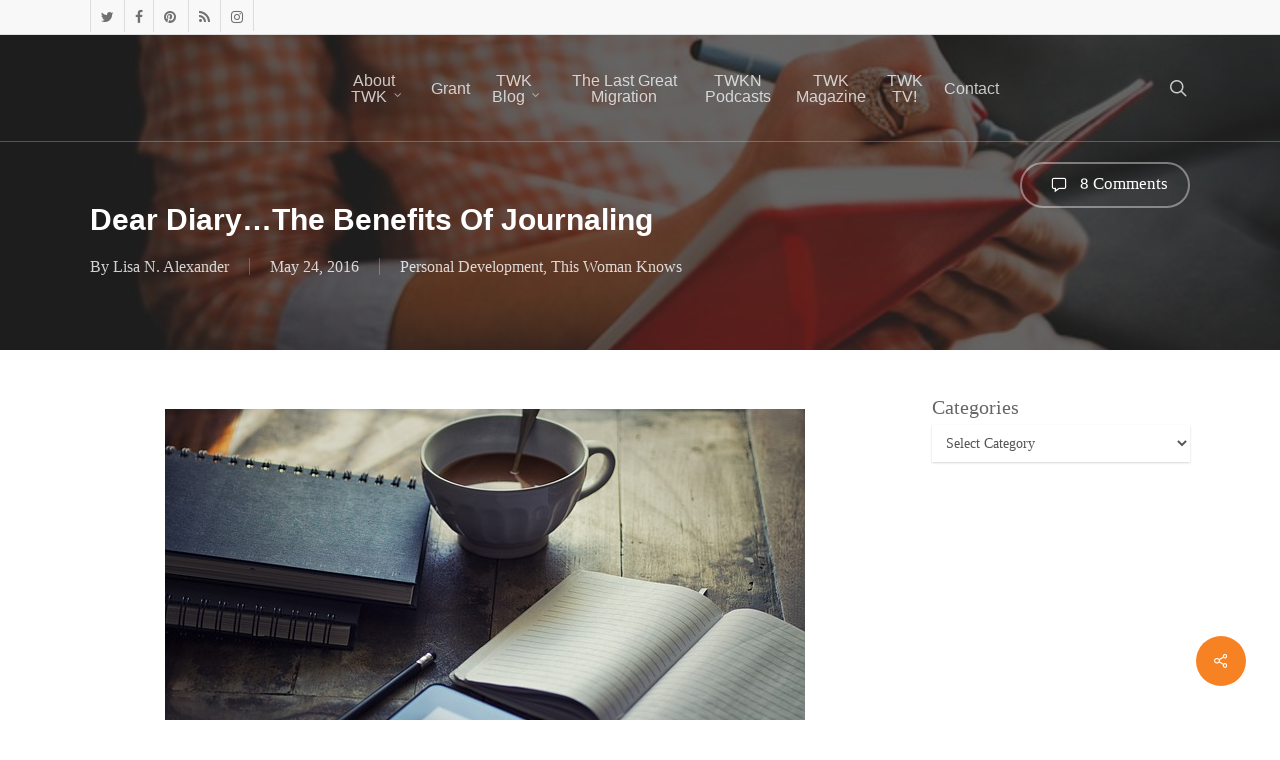

--- FILE ---
content_type: text/html; charset=utf-8
request_url: https://www.google.com/recaptcha/enterprise/anchor?ar=1&k=6LeGEr4rAAAAAIilr9Peh9t0lvjGROD4rYB9fs9g&co=aHR0cHM6Ly90aGlzd29tYW5rbm93cy5jb206NDQz&hl=en&v=PoyoqOPhxBO7pBk68S4YbpHZ&size=invisible&anchor-ms=20000&execute-ms=30000&cb=9w4l70q9jy1r
body_size: 48713
content:
<!DOCTYPE HTML><html dir="ltr" lang="en"><head><meta http-equiv="Content-Type" content="text/html; charset=UTF-8">
<meta http-equiv="X-UA-Compatible" content="IE=edge">
<title>reCAPTCHA</title>
<style type="text/css">
/* cyrillic-ext */
@font-face {
  font-family: 'Roboto';
  font-style: normal;
  font-weight: 400;
  font-stretch: 100%;
  src: url(//fonts.gstatic.com/s/roboto/v48/KFO7CnqEu92Fr1ME7kSn66aGLdTylUAMa3GUBHMdazTgWw.woff2) format('woff2');
  unicode-range: U+0460-052F, U+1C80-1C8A, U+20B4, U+2DE0-2DFF, U+A640-A69F, U+FE2E-FE2F;
}
/* cyrillic */
@font-face {
  font-family: 'Roboto';
  font-style: normal;
  font-weight: 400;
  font-stretch: 100%;
  src: url(//fonts.gstatic.com/s/roboto/v48/KFO7CnqEu92Fr1ME7kSn66aGLdTylUAMa3iUBHMdazTgWw.woff2) format('woff2');
  unicode-range: U+0301, U+0400-045F, U+0490-0491, U+04B0-04B1, U+2116;
}
/* greek-ext */
@font-face {
  font-family: 'Roboto';
  font-style: normal;
  font-weight: 400;
  font-stretch: 100%;
  src: url(//fonts.gstatic.com/s/roboto/v48/KFO7CnqEu92Fr1ME7kSn66aGLdTylUAMa3CUBHMdazTgWw.woff2) format('woff2');
  unicode-range: U+1F00-1FFF;
}
/* greek */
@font-face {
  font-family: 'Roboto';
  font-style: normal;
  font-weight: 400;
  font-stretch: 100%;
  src: url(//fonts.gstatic.com/s/roboto/v48/KFO7CnqEu92Fr1ME7kSn66aGLdTylUAMa3-UBHMdazTgWw.woff2) format('woff2');
  unicode-range: U+0370-0377, U+037A-037F, U+0384-038A, U+038C, U+038E-03A1, U+03A3-03FF;
}
/* math */
@font-face {
  font-family: 'Roboto';
  font-style: normal;
  font-weight: 400;
  font-stretch: 100%;
  src: url(//fonts.gstatic.com/s/roboto/v48/KFO7CnqEu92Fr1ME7kSn66aGLdTylUAMawCUBHMdazTgWw.woff2) format('woff2');
  unicode-range: U+0302-0303, U+0305, U+0307-0308, U+0310, U+0312, U+0315, U+031A, U+0326-0327, U+032C, U+032F-0330, U+0332-0333, U+0338, U+033A, U+0346, U+034D, U+0391-03A1, U+03A3-03A9, U+03B1-03C9, U+03D1, U+03D5-03D6, U+03F0-03F1, U+03F4-03F5, U+2016-2017, U+2034-2038, U+203C, U+2040, U+2043, U+2047, U+2050, U+2057, U+205F, U+2070-2071, U+2074-208E, U+2090-209C, U+20D0-20DC, U+20E1, U+20E5-20EF, U+2100-2112, U+2114-2115, U+2117-2121, U+2123-214F, U+2190, U+2192, U+2194-21AE, U+21B0-21E5, U+21F1-21F2, U+21F4-2211, U+2213-2214, U+2216-22FF, U+2308-230B, U+2310, U+2319, U+231C-2321, U+2336-237A, U+237C, U+2395, U+239B-23B7, U+23D0, U+23DC-23E1, U+2474-2475, U+25AF, U+25B3, U+25B7, U+25BD, U+25C1, U+25CA, U+25CC, U+25FB, U+266D-266F, U+27C0-27FF, U+2900-2AFF, U+2B0E-2B11, U+2B30-2B4C, U+2BFE, U+3030, U+FF5B, U+FF5D, U+1D400-1D7FF, U+1EE00-1EEFF;
}
/* symbols */
@font-face {
  font-family: 'Roboto';
  font-style: normal;
  font-weight: 400;
  font-stretch: 100%;
  src: url(//fonts.gstatic.com/s/roboto/v48/KFO7CnqEu92Fr1ME7kSn66aGLdTylUAMaxKUBHMdazTgWw.woff2) format('woff2');
  unicode-range: U+0001-000C, U+000E-001F, U+007F-009F, U+20DD-20E0, U+20E2-20E4, U+2150-218F, U+2190, U+2192, U+2194-2199, U+21AF, U+21E6-21F0, U+21F3, U+2218-2219, U+2299, U+22C4-22C6, U+2300-243F, U+2440-244A, U+2460-24FF, U+25A0-27BF, U+2800-28FF, U+2921-2922, U+2981, U+29BF, U+29EB, U+2B00-2BFF, U+4DC0-4DFF, U+FFF9-FFFB, U+10140-1018E, U+10190-1019C, U+101A0, U+101D0-101FD, U+102E0-102FB, U+10E60-10E7E, U+1D2C0-1D2D3, U+1D2E0-1D37F, U+1F000-1F0FF, U+1F100-1F1AD, U+1F1E6-1F1FF, U+1F30D-1F30F, U+1F315, U+1F31C, U+1F31E, U+1F320-1F32C, U+1F336, U+1F378, U+1F37D, U+1F382, U+1F393-1F39F, U+1F3A7-1F3A8, U+1F3AC-1F3AF, U+1F3C2, U+1F3C4-1F3C6, U+1F3CA-1F3CE, U+1F3D4-1F3E0, U+1F3ED, U+1F3F1-1F3F3, U+1F3F5-1F3F7, U+1F408, U+1F415, U+1F41F, U+1F426, U+1F43F, U+1F441-1F442, U+1F444, U+1F446-1F449, U+1F44C-1F44E, U+1F453, U+1F46A, U+1F47D, U+1F4A3, U+1F4B0, U+1F4B3, U+1F4B9, U+1F4BB, U+1F4BF, U+1F4C8-1F4CB, U+1F4D6, U+1F4DA, U+1F4DF, U+1F4E3-1F4E6, U+1F4EA-1F4ED, U+1F4F7, U+1F4F9-1F4FB, U+1F4FD-1F4FE, U+1F503, U+1F507-1F50B, U+1F50D, U+1F512-1F513, U+1F53E-1F54A, U+1F54F-1F5FA, U+1F610, U+1F650-1F67F, U+1F687, U+1F68D, U+1F691, U+1F694, U+1F698, U+1F6AD, U+1F6B2, U+1F6B9-1F6BA, U+1F6BC, U+1F6C6-1F6CF, U+1F6D3-1F6D7, U+1F6E0-1F6EA, U+1F6F0-1F6F3, U+1F6F7-1F6FC, U+1F700-1F7FF, U+1F800-1F80B, U+1F810-1F847, U+1F850-1F859, U+1F860-1F887, U+1F890-1F8AD, U+1F8B0-1F8BB, U+1F8C0-1F8C1, U+1F900-1F90B, U+1F93B, U+1F946, U+1F984, U+1F996, U+1F9E9, U+1FA00-1FA6F, U+1FA70-1FA7C, U+1FA80-1FA89, U+1FA8F-1FAC6, U+1FACE-1FADC, U+1FADF-1FAE9, U+1FAF0-1FAF8, U+1FB00-1FBFF;
}
/* vietnamese */
@font-face {
  font-family: 'Roboto';
  font-style: normal;
  font-weight: 400;
  font-stretch: 100%;
  src: url(//fonts.gstatic.com/s/roboto/v48/KFO7CnqEu92Fr1ME7kSn66aGLdTylUAMa3OUBHMdazTgWw.woff2) format('woff2');
  unicode-range: U+0102-0103, U+0110-0111, U+0128-0129, U+0168-0169, U+01A0-01A1, U+01AF-01B0, U+0300-0301, U+0303-0304, U+0308-0309, U+0323, U+0329, U+1EA0-1EF9, U+20AB;
}
/* latin-ext */
@font-face {
  font-family: 'Roboto';
  font-style: normal;
  font-weight: 400;
  font-stretch: 100%;
  src: url(//fonts.gstatic.com/s/roboto/v48/KFO7CnqEu92Fr1ME7kSn66aGLdTylUAMa3KUBHMdazTgWw.woff2) format('woff2');
  unicode-range: U+0100-02BA, U+02BD-02C5, U+02C7-02CC, U+02CE-02D7, U+02DD-02FF, U+0304, U+0308, U+0329, U+1D00-1DBF, U+1E00-1E9F, U+1EF2-1EFF, U+2020, U+20A0-20AB, U+20AD-20C0, U+2113, U+2C60-2C7F, U+A720-A7FF;
}
/* latin */
@font-face {
  font-family: 'Roboto';
  font-style: normal;
  font-weight: 400;
  font-stretch: 100%;
  src: url(//fonts.gstatic.com/s/roboto/v48/KFO7CnqEu92Fr1ME7kSn66aGLdTylUAMa3yUBHMdazQ.woff2) format('woff2');
  unicode-range: U+0000-00FF, U+0131, U+0152-0153, U+02BB-02BC, U+02C6, U+02DA, U+02DC, U+0304, U+0308, U+0329, U+2000-206F, U+20AC, U+2122, U+2191, U+2193, U+2212, U+2215, U+FEFF, U+FFFD;
}
/* cyrillic-ext */
@font-face {
  font-family: 'Roboto';
  font-style: normal;
  font-weight: 500;
  font-stretch: 100%;
  src: url(//fonts.gstatic.com/s/roboto/v48/KFO7CnqEu92Fr1ME7kSn66aGLdTylUAMa3GUBHMdazTgWw.woff2) format('woff2');
  unicode-range: U+0460-052F, U+1C80-1C8A, U+20B4, U+2DE0-2DFF, U+A640-A69F, U+FE2E-FE2F;
}
/* cyrillic */
@font-face {
  font-family: 'Roboto';
  font-style: normal;
  font-weight: 500;
  font-stretch: 100%;
  src: url(//fonts.gstatic.com/s/roboto/v48/KFO7CnqEu92Fr1ME7kSn66aGLdTylUAMa3iUBHMdazTgWw.woff2) format('woff2');
  unicode-range: U+0301, U+0400-045F, U+0490-0491, U+04B0-04B1, U+2116;
}
/* greek-ext */
@font-face {
  font-family: 'Roboto';
  font-style: normal;
  font-weight: 500;
  font-stretch: 100%;
  src: url(//fonts.gstatic.com/s/roboto/v48/KFO7CnqEu92Fr1ME7kSn66aGLdTylUAMa3CUBHMdazTgWw.woff2) format('woff2');
  unicode-range: U+1F00-1FFF;
}
/* greek */
@font-face {
  font-family: 'Roboto';
  font-style: normal;
  font-weight: 500;
  font-stretch: 100%;
  src: url(//fonts.gstatic.com/s/roboto/v48/KFO7CnqEu92Fr1ME7kSn66aGLdTylUAMa3-UBHMdazTgWw.woff2) format('woff2');
  unicode-range: U+0370-0377, U+037A-037F, U+0384-038A, U+038C, U+038E-03A1, U+03A3-03FF;
}
/* math */
@font-face {
  font-family: 'Roboto';
  font-style: normal;
  font-weight: 500;
  font-stretch: 100%;
  src: url(//fonts.gstatic.com/s/roboto/v48/KFO7CnqEu92Fr1ME7kSn66aGLdTylUAMawCUBHMdazTgWw.woff2) format('woff2');
  unicode-range: U+0302-0303, U+0305, U+0307-0308, U+0310, U+0312, U+0315, U+031A, U+0326-0327, U+032C, U+032F-0330, U+0332-0333, U+0338, U+033A, U+0346, U+034D, U+0391-03A1, U+03A3-03A9, U+03B1-03C9, U+03D1, U+03D5-03D6, U+03F0-03F1, U+03F4-03F5, U+2016-2017, U+2034-2038, U+203C, U+2040, U+2043, U+2047, U+2050, U+2057, U+205F, U+2070-2071, U+2074-208E, U+2090-209C, U+20D0-20DC, U+20E1, U+20E5-20EF, U+2100-2112, U+2114-2115, U+2117-2121, U+2123-214F, U+2190, U+2192, U+2194-21AE, U+21B0-21E5, U+21F1-21F2, U+21F4-2211, U+2213-2214, U+2216-22FF, U+2308-230B, U+2310, U+2319, U+231C-2321, U+2336-237A, U+237C, U+2395, U+239B-23B7, U+23D0, U+23DC-23E1, U+2474-2475, U+25AF, U+25B3, U+25B7, U+25BD, U+25C1, U+25CA, U+25CC, U+25FB, U+266D-266F, U+27C0-27FF, U+2900-2AFF, U+2B0E-2B11, U+2B30-2B4C, U+2BFE, U+3030, U+FF5B, U+FF5D, U+1D400-1D7FF, U+1EE00-1EEFF;
}
/* symbols */
@font-face {
  font-family: 'Roboto';
  font-style: normal;
  font-weight: 500;
  font-stretch: 100%;
  src: url(//fonts.gstatic.com/s/roboto/v48/KFO7CnqEu92Fr1ME7kSn66aGLdTylUAMaxKUBHMdazTgWw.woff2) format('woff2');
  unicode-range: U+0001-000C, U+000E-001F, U+007F-009F, U+20DD-20E0, U+20E2-20E4, U+2150-218F, U+2190, U+2192, U+2194-2199, U+21AF, U+21E6-21F0, U+21F3, U+2218-2219, U+2299, U+22C4-22C6, U+2300-243F, U+2440-244A, U+2460-24FF, U+25A0-27BF, U+2800-28FF, U+2921-2922, U+2981, U+29BF, U+29EB, U+2B00-2BFF, U+4DC0-4DFF, U+FFF9-FFFB, U+10140-1018E, U+10190-1019C, U+101A0, U+101D0-101FD, U+102E0-102FB, U+10E60-10E7E, U+1D2C0-1D2D3, U+1D2E0-1D37F, U+1F000-1F0FF, U+1F100-1F1AD, U+1F1E6-1F1FF, U+1F30D-1F30F, U+1F315, U+1F31C, U+1F31E, U+1F320-1F32C, U+1F336, U+1F378, U+1F37D, U+1F382, U+1F393-1F39F, U+1F3A7-1F3A8, U+1F3AC-1F3AF, U+1F3C2, U+1F3C4-1F3C6, U+1F3CA-1F3CE, U+1F3D4-1F3E0, U+1F3ED, U+1F3F1-1F3F3, U+1F3F5-1F3F7, U+1F408, U+1F415, U+1F41F, U+1F426, U+1F43F, U+1F441-1F442, U+1F444, U+1F446-1F449, U+1F44C-1F44E, U+1F453, U+1F46A, U+1F47D, U+1F4A3, U+1F4B0, U+1F4B3, U+1F4B9, U+1F4BB, U+1F4BF, U+1F4C8-1F4CB, U+1F4D6, U+1F4DA, U+1F4DF, U+1F4E3-1F4E6, U+1F4EA-1F4ED, U+1F4F7, U+1F4F9-1F4FB, U+1F4FD-1F4FE, U+1F503, U+1F507-1F50B, U+1F50D, U+1F512-1F513, U+1F53E-1F54A, U+1F54F-1F5FA, U+1F610, U+1F650-1F67F, U+1F687, U+1F68D, U+1F691, U+1F694, U+1F698, U+1F6AD, U+1F6B2, U+1F6B9-1F6BA, U+1F6BC, U+1F6C6-1F6CF, U+1F6D3-1F6D7, U+1F6E0-1F6EA, U+1F6F0-1F6F3, U+1F6F7-1F6FC, U+1F700-1F7FF, U+1F800-1F80B, U+1F810-1F847, U+1F850-1F859, U+1F860-1F887, U+1F890-1F8AD, U+1F8B0-1F8BB, U+1F8C0-1F8C1, U+1F900-1F90B, U+1F93B, U+1F946, U+1F984, U+1F996, U+1F9E9, U+1FA00-1FA6F, U+1FA70-1FA7C, U+1FA80-1FA89, U+1FA8F-1FAC6, U+1FACE-1FADC, U+1FADF-1FAE9, U+1FAF0-1FAF8, U+1FB00-1FBFF;
}
/* vietnamese */
@font-face {
  font-family: 'Roboto';
  font-style: normal;
  font-weight: 500;
  font-stretch: 100%;
  src: url(//fonts.gstatic.com/s/roboto/v48/KFO7CnqEu92Fr1ME7kSn66aGLdTylUAMa3OUBHMdazTgWw.woff2) format('woff2');
  unicode-range: U+0102-0103, U+0110-0111, U+0128-0129, U+0168-0169, U+01A0-01A1, U+01AF-01B0, U+0300-0301, U+0303-0304, U+0308-0309, U+0323, U+0329, U+1EA0-1EF9, U+20AB;
}
/* latin-ext */
@font-face {
  font-family: 'Roboto';
  font-style: normal;
  font-weight: 500;
  font-stretch: 100%;
  src: url(//fonts.gstatic.com/s/roboto/v48/KFO7CnqEu92Fr1ME7kSn66aGLdTylUAMa3KUBHMdazTgWw.woff2) format('woff2');
  unicode-range: U+0100-02BA, U+02BD-02C5, U+02C7-02CC, U+02CE-02D7, U+02DD-02FF, U+0304, U+0308, U+0329, U+1D00-1DBF, U+1E00-1E9F, U+1EF2-1EFF, U+2020, U+20A0-20AB, U+20AD-20C0, U+2113, U+2C60-2C7F, U+A720-A7FF;
}
/* latin */
@font-face {
  font-family: 'Roboto';
  font-style: normal;
  font-weight: 500;
  font-stretch: 100%;
  src: url(//fonts.gstatic.com/s/roboto/v48/KFO7CnqEu92Fr1ME7kSn66aGLdTylUAMa3yUBHMdazQ.woff2) format('woff2');
  unicode-range: U+0000-00FF, U+0131, U+0152-0153, U+02BB-02BC, U+02C6, U+02DA, U+02DC, U+0304, U+0308, U+0329, U+2000-206F, U+20AC, U+2122, U+2191, U+2193, U+2212, U+2215, U+FEFF, U+FFFD;
}
/* cyrillic-ext */
@font-face {
  font-family: 'Roboto';
  font-style: normal;
  font-weight: 900;
  font-stretch: 100%;
  src: url(//fonts.gstatic.com/s/roboto/v48/KFO7CnqEu92Fr1ME7kSn66aGLdTylUAMa3GUBHMdazTgWw.woff2) format('woff2');
  unicode-range: U+0460-052F, U+1C80-1C8A, U+20B4, U+2DE0-2DFF, U+A640-A69F, U+FE2E-FE2F;
}
/* cyrillic */
@font-face {
  font-family: 'Roboto';
  font-style: normal;
  font-weight: 900;
  font-stretch: 100%;
  src: url(//fonts.gstatic.com/s/roboto/v48/KFO7CnqEu92Fr1ME7kSn66aGLdTylUAMa3iUBHMdazTgWw.woff2) format('woff2');
  unicode-range: U+0301, U+0400-045F, U+0490-0491, U+04B0-04B1, U+2116;
}
/* greek-ext */
@font-face {
  font-family: 'Roboto';
  font-style: normal;
  font-weight: 900;
  font-stretch: 100%;
  src: url(//fonts.gstatic.com/s/roboto/v48/KFO7CnqEu92Fr1ME7kSn66aGLdTylUAMa3CUBHMdazTgWw.woff2) format('woff2');
  unicode-range: U+1F00-1FFF;
}
/* greek */
@font-face {
  font-family: 'Roboto';
  font-style: normal;
  font-weight: 900;
  font-stretch: 100%;
  src: url(//fonts.gstatic.com/s/roboto/v48/KFO7CnqEu92Fr1ME7kSn66aGLdTylUAMa3-UBHMdazTgWw.woff2) format('woff2');
  unicode-range: U+0370-0377, U+037A-037F, U+0384-038A, U+038C, U+038E-03A1, U+03A3-03FF;
}
/* math */
@font-face {
  font-family: 'Roboto';
  font-style: normal;
  font-weight: 900;
  font-stretch: 100%;
  src: url(//fonts.gstatic.com/s/roboto/v48/KFO7CnqEu92Fr1ME7kSn66aGLdTylUAMawCUBHMdazTgWw.woff2) format('woff2');
  unicode-range: U+0302-0303, U+0305, U+0307-0308, U+0310, U+0312, U+0315, U+031A, U+0326-0327, U+032C, U+032F-0330, U+0332-0333, U+0338, U+033A, U+0346, U+034D, U+0391-03A1, U+03A3-03A9, U+03B1-03C9, U+03D1, U+03D5-03D6, U+03F0-03F1, U+03F4-03F5, U+2016-2017, U+2034-2038, U+203C, U+2040, U+2043, U+2047, U+2050, U+2057, U+205F, U+2070-2071, U+2074-208E, U+2090-209C, U+20D0-20DC, U+20E1, U+20E5-20EF, U+2100-2112, U+2114-2115, U+2117-2121, U+2123-214F, U+2190, U+2192, U+2194-21AE, U+21B0-21E5, U+21F1-21F2, U+21F4-2211, U+2213-2214, U+2216-22FF, U+2308-230B, U+2310, U+2319, U+231C-2321, U+2336-237A, U+237C, U+2395, U+239B-23B7, U+23D0, U+23DC-23E1, U+2474-2475, U+25AF, U+25B3, U+25B7, U+25BD, U+25C1, U+25CA, U+25CC, U+25FB, U+266D-266F, U+27C0-27FF, U+2900-2AFF, U+2B0E-2B11, U+2B30-2B4C, U+2BFE, U+3030, U+FF5B, U+FF5D, U+1D400-1D7FF, U+1EE00-1EEFF;
}
/* symbols */
@font-face {
  font-family: 'Roboto';
  font-style: normal;
  font-weight: 900;
  font-stretch: 100%;
  src: url(//fonts.gstatic.com/s/roboto/v48/KFO7CnqEu92Fr1ME7kSn66aGLdTylUAMaxKUBHMdazTgWw.woff2) format('woff2');
  unicode-range: U+0001-000C, U+000E-001F, U+007F-009F, U+20DD-20E0, U+20E2-20E4, U+2150-218F, U+2190, U+2192, U+2194-2199, U+21AF, U+21E6-21F0, U+21F3, U+2218-2219, U+2299, U+22C4-22C6, U+2300-243F, U+2440-244A, U+2460-24FF, U+25A0-27BF, U+2800-28FF, U+2921-2922, U+2981, U+29BF, U+29EB, U+2B00-2BFF, U+4DC0-4DFF, U+FFF9-FFFB, U+10140-1018E, U+10190-1019C, U+101A0, U+101D0-101FD, U+102E0-102FB, U+10E60-10E7E, U+1D2C0-1D2D3, U+1D2E0-1D37F, U+1F000-1F0FF, U+1F100-1F1AD, U+1F1E6-1F1FF, U+1F30D-1F30F, U+1F315, U+1F31C, U+1F31E, U+1F320-1F32C, U+1F336, U+1F378, U+1F37D, U+1F382, U+1F393-1F39F, U+1F3A7-1F3A8, U+1F3AC-1F3AF, U+1F3C2, U+1F3C4-1F3C6, U+1F3CA-1F3CE, U+1F3D4-1F3E0, U+1F3ED, U+1F3F1-1F3F3, U+1F3F5-1F3F7, U+1F408, U+1F415, U+1F41F, U+1F426, U+1F43F, U+1F441-1F442, U+1F444, U+1F446-1F449, U+1F44C-1F44E, U+1F453, U+1F46A, U+1F47D, U+1F4A3, U+1F4B0, U+1F4B3, U+1F4B9, U+1F4BB, U+1F4BF, U+1F4C8-1F4CB, U+1F4D6, U+1F4DA, U+1F4DF, U+1F4E3-1F4E6, U+1F4EA-1F4ED, U+1F4F7, U+1F4F9-1F4FB, U+1F4FD-1F4FE, U+1F503, U+1F507-1F50B, U+1F50D, U+1F512-1F513, U+1F53E-1F54A, U+1F54F-1F5FA, U+1F610, U+1F650-1F67F, U+1F687, U+1F68D, U+1F691, U+1F694, U+1F698, U+1F6AD, U+1F6B2, U+1F6B9-1F6BA, U+1F6BC, U+1F6C6-1F6CF, U+1F6D3-1F6D7, U+1F6E0-1F6EA, U+1F6F0-1F6F3, U+1F6F7-1F6FC, U+1F700-1F7FF, U+1F800-1F80B, U+1F810-1F847, U+1F850-1F859, U+1F860-1F887, U+1F890-1F8AD, U+1F8B0-1F8BB, U+1F8C0-1F8C1, U+1F900-1F90B, U+1F93B, U+1F946, U+1F984, U+1F996, U+1F9E9, U+1FA00-1FA6F, U+1FA70-1FA7C, U+1FA80-1FA89, U+1FA8F-1FAC6, U+1FACE-1FADC, U+1FADF-1FAE9, U+1FAF0-1FAF8, U+1FB00-1FBFF;
}
/* vietnamese */
@font-face {
  font-family: 'Roboto';
  font-style: normal;
  font-weight: 900;
  font-stretch: 100%;
  src: url(//fonts.gstatic.com/s/roboto/v48/KFO7CnqEu92Fr1ME7kSn66aGLdTylUAMa3OUBHMdazTgWw.woff2) format('woff2');
  unicode-range: U+0102-0103, U+0110-0111, U+0128-0129, U+0168-0169, U+01A0-01A1, U+01AF-01B0, U+0300-0301, U+0303-0304, U+0308-0309, U+0323, U+0329, U+1EA0-1EF9, U+20AB;
}
/* latin-ext */
@font-face {
  font-family: 'Roboto';
  font-style: normal;
  font-weight: 900;
  font-stretch: 100%;
  src: url(//fonts.gstatic.com/s/roboto/v48/KFO7CnqEu92Fr1ME7kSn66aGLdTylUAMa3KUBHMdazTgWw.woff2) format('woff2');
  unicode-range: U+0100-02BA, U+02BD-02C5, U+02C7-02CC, U+02CE-02D7, U+02DD-02FF, U+0304, U+0308, U+0329, U+1D00-1DBF, U+1E00-1E9F, U+1EF2-1EFF, U+2020, U+20A0-20AB, U+20AD-20C0, U+2113, U+2C60-2C7F, U+A720-A7FF;
}
/* latin */
@font-face {
  font-family: 'Roboto';
  font-style: normal;
  font-weight: 900;
  font-stretch: 100%;
  src: url(//fonts.gstatic.com/s/roboto/v48/KFO7CnqEu92Fr1ME7kSn66aGLdTylUAMa3yUBHMdazQ.woff2) format('woff2');
  unicode-range: U+0000-00FF, U+0131, U+0152-0153, U+02BB-02BC, U+02C6, U+02DA, U+02DC, U+0304, U+0308, U+0329, U+2000-206F, U+20AC, U+2122, U+2191, U+2193, U+2212, U+2215, U+FEFF, U+FFFD;
}

</style>
<link rel="stylesheet" type="text/css" href="https://www.gstatic.com/recaptcha/releases/PoyoqOPhxBO7pBk68S4YbpHZ/styles__ltr.css">
<script nonce="ULYz2OFr9O67SAAtMsuaGA" type="text/javascript">window['__recaptcha_api'] = 'https://www.google.com/recaptcha/enterprise/';</script>
<script type="text/javascript" src="https://www.gstatic.com/recaptcha/releases/PoyoqOPhxBO7pBk68S4YbpHZ/recaptcha__en.js" nonce="ULYz2OFr9O67SAAtMsuaGA">
      
    </script></head>
<body><div id="rc-anchor-alert" class="rc-anchor-alert"></div>
<input type="hidden" id="recaptcha-token" value="[base64]">
<script type="text/javascript" nonce="ULYz2OFr9O67SAAtMsuaGA">
      recaptcha.anchor.Main.init("[\x22ainput\x22,[\x22bgdata\x22,\x22\x22,\[base64]/[base64]/[base64]/bmV3IHJbeF0oY1swXSk6RT09Mj9uZXcgclt4XShjWzBdLGNbMV0pOkU9PTM/bmV3IHJbeF0oY1swXSxjWzFdLGNbMl0pOkU9PTQ/[base64]/[base64]/[base64]/[base64]/[base64]/[base64]/[base64]/[base64]\x22,\[base64]\\u003d\x22,\x22XsKew4oaw6fChcO0S8O4wpd+OsKqKMK1eVZaw7HDrynDtMK/wpbCoHfDvl/DjAoLaDUtewAVfcKuwrZlwrtGIwIlw6TCrRx7w63CiW1TwpAPGEjClUY4w4fCl8Kqw4pSD3fCqGXDs8KNHcKpwrDDjEcFIMK2wo7DhsK1I2Efwo3CoMOvZ8OVwo7DtQ7DkF0EbMK4wrXDocOVYMKWwpV/w4UcNnXCtsKkHSZ8KjzCnUTDnsKyw67CmcOtw4HCo8OwZMKRwpHDphTDsh7Dm2IvwoDDscKtZcK7EcKeJ0MdwrM6woA6eATDkgl4w7zCsDfCl012wobDjS/Dt0ZUw4PDsmUOw487w67DrC3CsiQ/w5DCsnpjLnBtcVTDoiErG8OkTFXCl8OgW8OcwqRuDcK9wrfCpMOAw6TCkRXCnngALCIaF2c/w6jDgxFbWCnCkWhUwonCqMOiw6ZgE8O/[base64]/DoGsjwq81w7RQwr/CtyTDpsOFYS7DqWLDisKgwr/DghjDkkvCksOmwr9KCR7CqmMLwpxaw79aw4tcJMOrDx1aw4XCksKQw63CjAjCkgjCs3fClW7CnyBhV8O1A0dCAsKCwr7DgQ0rw7PCqgTDq8KXJsKGP0XDmcKUw7LCpyvDrRg+w5zCmAMRQ3pNwr9YNsOZBsK3w5DCpn7CjVfCtcKNWMK2PxpecDYWw6/Dh8Khw7LCrXpQWwTDnQg4AsOPXgF7RCPDl0zDsBoSwqYGwqAxaMKMwoJ1w4U+wrN+eMOnaXE9Iw/CoVzCiyUtVyg5QxLDlMKkw4k7w67DmcOQw5tTwoPCqsKZCwFmwqzCmRrCtXxUccOJcsKFwqDCmsKAwojCoMOjXXHDhsOjb0fDnCFSXVJwwqdEwrAkw6fCisKkwrXCscK+wqEfTgLDiVkHw6LCksKjeQVCw5lVw4x3w6bCmsKxw7rDrcO+RR5XwrwAwrVcaTfCp8K/w6YQwox4wr9EewLDoMK5LjcoOCHCqMKXI8OcwrDDgMOlSsKmw4IsOMK+wqwdwofCscK4bnNfwq0Lw7VmwrElw4/DpsKQYcKCwpByWDTCpGMjw7QLfTgEwq0jw53DqsO5wrbDrcKew7wHwpJNDFHDg8K2wpfDuFzCisOjYsKBw5/ChcKnacKtCsOkdRDDocK/aU7Dh8KhLMOLdmvCj8Oqd8OMw6hVQcKNw4HCuW17wowQfjs+wrTDsG3Dn8O9wq3DiMKzAR9/[base64]/Cg2zDmcKBdnAjZmscBinCqcOVA8Ovw4d/AcK/w65oIHPDrXnCiVzCr1bCi8OAakrDosOaF8Kqw6AnaMK9PB/DqMKhKA0SdsKbHw9Aw4RYaMKfSSTDtMO3wpLCtDZDY8K7Ajg8wqYww5/CqsO6AsK7aMOjwrtswqTDuMKtw5PDpVMwKcONwo9ZwpHDpG8awpLDpiPCs8KHwp4awrrDszLDnBZLw6NyYMKDw5PCuRTDgcKrwpzDmcOxw40/M8OYwocTHcKRQcKpdcKWwqXDnyAgw5ZgUHcdWE0Rdx/DpcOkFwjDpMOfZcOqwqbChCXCkMKUWykLLMOKeBM5Y8OdKB7DtBoJGMOmw6PCl8KZb07DsmHCo8OqwoTChsO0ZMO3wpfDuRrDuMOhwr5uw4ApThXDhGtGwrZdwpsdAm5uw6PDjsOxF8OKdGXDm1c1wqTDo8OYw5fDsUNcw6HDtsKAXsOPeRVCWRLDoXo/VcKuwrvDj10yM3ZfVwTCmWDCqhBLwoQEKB/CnjDDumB1BMO4w6PCvW/DgsOMY3Bfw6lNbXlYw4TDjcO/w4YBwoUBw5tvwpPDqRk9eFTClk8gMsKbQsKlw6LDpjHDgifCvBkhT8Kuwrh5Fw3CpcOZwpzCng3CuMOPw5XDsWRyHADDvxrDusKHwpFyw6nCgVNywr7DhnQgw4rDq2EqP8K0QcKmPMK2wrxbw5HDmMOyLmLDt1PDjW7CqELDvUrDmV/Coi/CkMKPGMKqGsOLGsKmcG7CmztlwpjCnWYGPlxbDBzDl3/ChiTCocK3aB5pw75Yw6Vdwp3DgMOzfAUww5XCoMKewpLCjsKXwq3Dv8OSU3jCtRU+BsKzwpXDhHonwpt3UEHCqQ96w77CvMKoazvCtMKLX8Oyw6LDsS8uO8Ouwq/[base64]/w6LDpm8+wqLDh11gw6HDoVdEUiXDunDDvMKhwozDpcORw5toLwN7w4fCmcKXT8K+w7NCwrPCkMOsw6LDs8KxFsOjw6PClnQaw5YefQISw70KfcOpXjR9w4MzwoXCnms6w6bCocK3H2sCdATDiAfCvMO/w7fCrcKBwpZLO0hswpLDnHvChcKue297wo/[base64]/wqR+H3bCtMK/wq/Di8OHfVXCkV3CqMOoSsKiIsKtw7zCocKdGVlOwp/Du8KOUcKuNA3DjULCusO5w7wHA23DoFrDscO0w6DDmhd9VMO0wp5ew4kWw45QaD4QJCo4wpzDljctUMOXwqJ7w5h/wojDocOZw6TDsW1swqEPwqRkdnV1wqlEw4QWwqTDizYRw7XCocOJw7p7UMOEXsOvw5ElwprCjULDicOWw6DDosKgwroWPsOMw40rS8OywpbDsMKLw4dDTcKbwoNwwqDDsQ/Cg8KYw7ptAcKoXVJqwoDCnMKOBMK/RFFLbMKzw7NLYMKeZcKKw7QRcz0XPsODN8K/wqtVHMOZVsOBw7B7w4fDsATDtsKBw7jClXjDkMONBVrCrcK4McO3OMOhw4XDqTxeEsKwwqLDo8KJMsO8woFTwoDDixoaw5gfWcK9wovCscOPTMOCG2vCnmYaKTx3bSzChR3CkcKKYlItwqrDvnk1wp7CtcKKw6/CpsOYEhLCnyvDt1DDomxJMcOCJQsSwp3Ck8OHL8O2GmUGZMKiw6USw7HDhcODVcKSXGTDuTvCrMK6N8OaA8K8wpwywq7Cli4eS8OIw486wodxwq1Qw5JNw5cKwrzDoMKwZHbDlgxHSiDDkQ/CnAEUeiQfwqh3w6nDjsO4wpIHfMKJHEVUFcOROsKQVsKFwoRiw4huRsOcGVBhwoPCj8O2wp/DowZ5WmXCtQN5IcK3NkrCi3/DkVvCosKUUcOYw4vCj8O/[base64]/ClsOjw4t6w5LDnMOxw4PDr8KaaGTDnMK7BsOTLMKNLU7Dgy/DnMOMw4TDt8Ofw5Rhw6TDkMOfw6fCmsOHZ2MsNcOtwptWw6nCq2BmVjnDtXUlYcOMw6zDisOQw7cnesKDZcO+NcKZwrvCqBprcsOswo/CrgTDuMOjans1wq/DlUlyWcOBIVvDqsKuwpgwwpRwwrHDoDluw7HDs8OPw5HDpnRKwqDDjsO4IEUfwrTCnMK5DcKpwpILIEhbwoAEwobDuU0mwqLCghZ/[base64]/woB5woE+w4ppwqFZK1pRDG7ColgNwpxfw5Rlw4TCicKEw7LCuyHDuMK1MG3CmxTDucK0w5l/wpUvGBnCv8K4GVxWQkR8KgXDnhB6w4vCksOfH8KDCsOmb3xyw4MPwrPDj8OqwptgC8O3wqxUVsO5w7E/wpQVMAAnwo/[base64]/eMO9a1rCq8OZwo7DgFZRX8OzSBPDvHJ0w6/ChcKcSh7DvFNYw4/CkRzCpytUAGrChg5zHgEIOMK3w6rDnD/Dn8K7cl8uwpJJwprCgUsgA8OYOF/Cp3QLwrTCg2kmGMOowoXCnz8RezbCtcKUCDYIIibCvmNgwoJUw4svY1tfwrw8I8OYQMO7OC4XInB9w7fDkcKBYkPDoAAkRznCoHtSQsKjEcOHw51rWmpZw4Acw4rCnRfCgMKCwoNbRUzDhMKgcn7CgAM/w7l9Ez9xGxlFwqDDqcOww5XCqMKWw6zDqlvCul4XOcK+wqA2acKZKBzCpyFFw57CrcOVwoXCgcOFw7bDt3HCnQXDuMKbwr45wofDhcOsQk8Xd8KQw4XCl1fDrRXDiS7Ci8K4YhRYRGs4bnV+w70Jw7p1wqbCoMK/wpY2w6HDl1/CgGLDsysTCsK1CS5gBsKLGcK4wo3Dv8OHS2J0w4LDisKywr9uw6/DjsKEQWHDsMKZSxTDgWYmwp4LXcOyeWNqw4MLwrEqwrHDmzHCqBdawr7DpsO2w7pNR8KXwrXDg8OFw6XDoWPDsDxLaj3CncOKXhQ4woNTw4tSw5/Dp1JDGcKWUHwyZlPCrsKuwrHDsHB3wpEqDnAsHCJQw5pIKAs5w7BPw6kVfixKwrTDnMO/w6/CqcKdwpdFTcOzwoPCvMK5NVnDkmLCgMOWNcOEYcOtw4bDqMK8RC92ak3Cvw86GMOCX8KCNkELVmcywq5wwrnCq8OlYR4bCsKfw7vDuMOMcsO8wqjDjMKURRrDiUN8w5cLD3A2w4Z+w57DusKiEsKLdx4xTcKzwpQBaX9/QCbDpcOXw48Mw6zDiADDnS0ldj1cwoZdw6rDgsOQwp4VwqXCqwnCosOXCMO9w7jDtMO+RzPDm0XDpsKuwpB6axE/w7guwqxfw7LCkHTDlxA0dsOgZj4OwrDCpzXDmsODb8K4SMOdRsK/w5nCq8Ksw79ANwcsw6/CtcO1wrTDtMO6w6RzP8KcT8KCw6lwwp/DvGPCkcKGw53CpFLDrQt/aQnDq8Kyw4sNw5DDhXfCscOVdcKnRMKkw4DDhcKnw5hdwrrCnSnCusKbw6fCjnLCucOHJsOGEsOBMRDDtcKCN8KCOHULwqZqw4HCg2PDucOCw74QwqMIQ1Nvw6/DucOuw4TDnsOtwq/DtcKFw6kLwpxgF8K1ZcOzw53CssK3w7vDt8KWwqcMw73ChwdeYnMBTsO0w7Udw5bCryLDqCbCuMO5w4vCuE3DucOiwptJw53Du2/[base64]/[base64]/CqcOvGj8HdsOdw5XDv30UAMO1w6XCoFbDvcOlw4wicXtewrbDsnHCsMOGw58owpDDm8KzwpbDinZDcXfCr8OPKcKew4bCv8Khwqdrw73Cq8KvKlnDn8KvYB3CmMKVRyDCrADCpsO5cS7CuQ/Dg8KVw6FGP8OnW8K6IcK3METDvcOMFMK+GcOlXMKcwrPDjMKrQxRowpvCoMOFEEDCjcOIBMO5GsO7wq1swqRvaMKuw7vDq8O0U8ODIDTCgmXCvsOowqkqwrtBw5tXw6rCr3jDny/ChyXCimvDh8O1e8Omwr/[base64]/w7DCg8K+H8OZdMKRwpXDmcOywqfDjMOtCxRSw6pmwokcOsO4HMO7RMOmw4FbOcO3BRTCu1PDusO/[base64]/DiyfDkibDjMO4w4oYwpbDn1J3CDNTw6/DnmLCrgp3FUwYEMOuSMK0c1rDs8OCMEdKexnDuFzDk8O/w4YBwozDj8KVwpQfw7cZw6DCjCbDlsKZZWLCrGfDq3cew4PDo8Kew4VHBsKrw47ChAIew6HCqcOVwq8zw7fDt35VDsOlfwrDr8KFEcOTw7EYw4UsH3/[base64]/CqsO6esOmGXXDicKLR0pLR8K5wotxPjrDn0JuNMKww4LCjsK7RcOVwqXClHnDsMOMw6RPwoHCuHvCkMKqw6wSw6gJwqPDv8OuBcKowpAgwq/DngvCtC9Lw6vDmUfCmAbDocOTJMOvdsOVLD55w6Vmw5gvwrLDkDNbZyY/wrBnCMKzP2wqwr3CpmwsJi7CrMOCRsOZwqxDw5rCqcOod8Odw6nCo8KMU1LDgMKyOcK3w7/DnikRwphvw5XCs8K4RBBUwp3DmQtTw4DDm1PCk2QKRmvDvcKpw7HCti52w5jDg8OKKURGwrHCsS0sw63CmlQcwqDCoMKObMOBwpBMw48KBcO7IyTDqcKhQ8O5ayLDontGJERMEQ/Dtkl+H1jDssOhPk0zw7ZkwqBPL1M8WMOJwr7Cv0HCucOZZjnCqcKbdUUawrkVwqU1asOrSMKkwoc3wr3Cm8Obw64fwp5Cwo8lOBHCsHTCmsKreUlRw7vDs27CqMKww48aEMOFwpfCv3cKJ8KSLQ/DtcOvfcKJwqAXw7J/[base64]/DksKoagrDqT1aGHbDtsKqTXkDI1jDjMO/[base64]/[base64]/AcK2w59bwq08wrhKFWpCGF3CmS3CoMK3w5cow7E3w53Cu0VZf2zCtQZyHcOMCARzeMOwE8KywovCo8Ovw4PDt1sBWMOzwqHCssOIa1XDvh0owqvDkcOtM8KACnU/w4DDmCEvWjMfw7kuwp0iFcOYEMKcITDDksKeXEjDlMOLLn7DncOWMh9OXBEvZ8KQwrw1HzNaw5B4LCrCjlBrCgZZF103fHzDi8OiwqXCiMOFQcOlPEHCkxfDtcKjdMKRw4vDujAoKisnw4TDpcKcVG7DvcKYwodLSMO0w5I3wrPCgwPCo8OZYjBtNCMkWcOIb3AIw5/Crz3DplLCmnbDt8Krw6PDhysLcTBCwrvDnGwswrR3w4YmIMOUfQHDq8K3UcOuwp90QcKiw5TCmMKyBw/ClMKnwrVpw5DCm8O+dioiJMKuwqvDm8OgwoQocgo6GDwww7TCvsKPw7vDtMK3VMKhGMOAwp/[base64]/DnzJxwrshw4/Dq8KTw5ZcFXZIPsKrKMKkKcKWwp99w6XDlMKbwoQfXVokTMKIOlFUGkQXw4PDnRzCimR7dS9lw67CmRQEw6TCvyYdw4bDpAfCrMK9BMK/AnMewqHCjMOhwp/[base64]/DqsKQw7DDv8OGdBfCly7CksOlwrkfw7PDisO8wqhOw7trBFXDmBrCsEnCg8KLIcKJwq10KAbDmcKcwpd2IRTDhcKzw6TDmAfClsODw4HDmcKDeWIqUcKUDizCsMOFw74XP8K1w41rwpIdw7/Cr8O6EW/[base64]/[base64]/HsKSwoTCscOvNRUgw51SAsKBMMODwqw/cwXClTU3f8KuRzLDu8OKJ8OMwolAAcKBw6vDvxZCw5o+w7pYTMKPEA/CmcKaGsKZwqXDv8OswqY+WlvCpQ7Duxsyw4E+w5LChMKKXW/DhcO2CRLDlsO5bsKGVX7CoB9rwoxTwqzCjGMmNcOvbQA+wp5ebMKawrPCkUjDlG3CrwLCosOTw4rDlMKlc8KGaXsBwoNuVktNdMORWErCvsKpAMKAw44/PXrDtjM9HG7DucKmwrU7WsKwFjRbw4ICwqEgwpZ2w5TCk37ClMKuBy9jS8OgSsKrf8K4SxVfwqrChhosw5YUXhbCv8OKwr4Vakt/w7sCwqjCpMKTDMKnKhQyQV3CnMK+RcOkdMKZcWtYAE/DscOnTMOuw5vDixbDlGJHWHTDqzQNSFoLw6LDsBHDsBnDinvCisO9wpvDjcOZKcO/IMO6wodrQGlPWcKHw5zCjcKfYsOZN3lUKsObw7V8w7jDqE8dwrDDj8Otw6c2w65kwoTCuw7DjB/Dm0LCgMOieMKQdEl+w5DDhyXDgTUHCWfCrCXDtsOSwqzDgcKAWEZUw5/CmsKzVRDDicOTw4cIw4kITcO6csOWdcK5wqh1ecO/w75Uw7/DmgF1Ny8uIcOuw4FYEsO6RTQIL1A5cMKlaMOxwoUEw6cewqF+VcOYa8KlF8OtaUHCimllwoxAw5nCmMKmUFBrWMKiwokyAUvCtVHCqj3DlgNBKwvCkgwZbsKREMKHeFPCnsKZwo/Cl0TDvcOnw6Vldy9swp9rw6fCom1Nw7vDiVkXTCXDosKYNSFGw5xQw6M5w5DChwN9wrXDmMK0Jg4oJABFw5s7wrnDvkodWsOyegwCw4/CmsO4dsO7O1vChcO5CsK4woTDr8OiOitEdHcOw5bChz05wo7CscOLwpvDhMOYNwTDvkteZCgFw6HDncKVSxNywq3CjsK8XWVDTcKQNUkew7kIwppaHsOcw4Bcwr7CjUTCgcOSN8OALVk/[base64]/ScK6w4XCosKKMUrDti5JRAbDmCrDusKpw4rCnyjCjsKNw4fCqGzCkhrDj0ExY8KuEVsSNG/DtRFxX3AMwrXCmsOmKFxuUxfCoMOBw4ULIzFaegfCqcKbwq3DpsKtw4bCjAPDpcODw6HCrExewqDDvsOnwrzClsOVDU3CmcKkw51Kw58sw4fDuMOBw6Iow692aC9+OMOXSjHDgCzCqcODc8OaaMOqwpDDmMK/K8Ozw6IfNsKwFR/[base64]/[base64]/Djg84TjdPwpjCtcKSeMOYasOxWMOyw7nDtHrCknXDncKiYFdTWG/DuBJXJsKIWBZgCcOaHMKCYhYiBjRZV8Kjw7B7wp1cw4jCnsKBOsOew4RDwoDDomNDw5d4Z8KiwpwzXVsTw7NRUcOYw78AGcKFwqbCrMODw7kHw7wCw54kAjsCNMOGwqA3HMKfwr/[base64]/DrcKnJ8OCGMOQI8OOwoLCnsKZw6EJwpXDpw0Ww4xAwo44w4olwrjDgDfDuD3DqsOIwqjCtDERwojDgMOQJHJPw5XDpXjCpwLDn0PDnD9Ww4kmw4UEw78JNCJONSRhZMOSVcOdwr8kw6jCgXJjAhUgw4PCtMOQOMO/eEpAwojDqcKdwpnDvsOUwos2w4DDisOjO8KYw6zCtcOEeBV5w4/[base64]/CoMOrw7s1wq/CoUXChlo6w6nDt1R+UsKHw5rCrkdxwrkQG8Khw5BxACdtdDt5ZsOqOEEuQMOBwp0PRnptw5x0wqrDlcKMV8Oew7/DhBjDgMKeOsKzwo0VRsOJw6J5wosTWcO0aMKdbWLCpU7DtmHCkcKZQMO8wrsIUMK2wrQYb8K6dMObaQLCjcObERXCkCfDtMKfRQ3DgiJvwog5wozCmMOhMAPDpMKZw7h/[base64]/Dn2VAaA7DicK7MQHCgCQhMMOlw5HDmcK8b0nCp0HCtcKjK8ORLmPDoMOrDsObwpTDmjJQwr3Cs8OmOcKWW8ONw73Cpzp6GATDrVrDtCMxw6taworCosKsWcKHIcOMw5x6LH0owp/DtcKawqXCjcO5w7N5ORJrXcOTF8O3w6BLS1YgwrZbw43CgcOCwo8/w4PDoAFBw4/DvmcxwpTCpcOzOyXDosKvw4MQw6TDlTHDkyfDk8OLwpJQwpvCqR3Di8K2w50aD8O3VG/ChcKSw59ZOMKfNsK6woZfw64mOsO5wohqw4chAg/CjAwSwqNGcjXCmyJyORzDngXCnlErwoQLw5TCgHZCWsKpAMK/ACrCmcOqwqrDnH5/wpXDtsOcDMOuGMOedl1JwqTDucK8AsKmw5Yhwq0HwqHCrDvCqlF+aUMtDsOiw5cSbMOzw77Cm8Ofw7EDSzFqwpDDuRzCgMKnQFlEWUzCoAfDlg47Qwh2w7PCpGRgesKAaMKzPl/Cr8Oaw6vDrTXDjcOBSGbCm8KkwoVGw44QJRlNUm3DmMKoDsOQUUlINsOfw6JKwozDmjfDmR0fwpLCosONLsOHESnDlgcrw5Ntwo/DjMKTfELCuD9XDsOew7/DrMOZHsODwrbCjgrCsSgpDMKCQxAuVsKYcsOnwosnw7l2wpbCj8Kmw77Cknkyw5/ChVFhUcK7wpI2FMKHPHkoTcOUw7zClMOzw4/CtCTChsKvwonDogPDplPDszrDrMK3IW7CtBnCuTTDmi5KwrJwwrBIwr/DrzwGwoXCuHVOw5XDpBTClU/DiyfCp8Kaw5pswrvDjsKFFU/DvS/DlDF8IEDDocO3wrDCtsOTGcKjw5Nkwp7DrRF0w5nCukYAasKIw4nDm8KsEsOHwrQIwq7DqMOmbsK7wrvCjQvCucOsYmN6T1Z4w6bDukbCisOrw6Erwp/CoMKMw6bCosKAw4UyBD8ewokwwpBYKidTa8KCL0zCnS1bfsOHwrobw4hZwoPDvSjCqMKyGH3Dg8KKwrJEw6A1DMOYwqvCpjxRLsKUw7weKCTCsyouwpzDiWbDhsOYH8KZAMOZEsOuw7lhwqHCncOPe8OIw4vCscKUT10tw4V7wq/Do8KCQ8O/[base64]/YMKXw6rCuMKZw7PCkk45RgQUKRQOCzdlw6TDjX0MH8ORwoIDw57DmkoiecKKVMKOTcK4wrHCl8OGdHh8djzDl2sFOMOXGVfCsSMVwpjDhMOVVsKWwqPDqC/[base64]/Dm0jCksO4G8OxUcK5OMORIsKRS8KhwoEgI1HDqCvDs1s8w4dKwqQBD2wgDMKlN8OgB8OuScK/[base64]/Cu8OGw5c8JMOiwoctDDwTw6LDpsOnwqLDucObCMK3w6p0ScKKwoTCnxDCucOaA8K8wpotw6nDkGYmbAHCtsKbE0BqHsOLIApMBDLDqyXDrMO5w7/DqRMcERYbEwzCvsOtQcKKZBg5wrMdKMKDw5k/DcOCN8OKwpZmPHsmwqTDvMOqGRPDlMKSw7tOw6bDgcKrw6zDnU7DksO/[base64]/CxcLG8OSb3xjFALCjg46XBAHE3V7dxUMORLCqBQXesOww6hEw6LDpMO6HsOzwqcGwrlDLEvCnMKAw4RKE1LDozZLw4TCtcKxDsOewo5rJsKiwrvDmsOcw5vDsT7CssKGw6dOck7Cn8KTSMKVWMKHPAcUITtWWGnCv8Kew6/CrTHDpMKrw6RiYcO+wo1sI8KsFMOoEsO4BnzDmDPDhMKeP0HDoMKnPGY3TsKiAhprGsOyEw/DrsKyw5U2w7fCisKrwpcZwp4GwoHDhlXDjFbCqMKrGMKCMB/CrsK8J0LCkMKXD8OHwqwdw71ga0www78/YjvDnMKMwovCunV/woBgfMK6HcOYGsKewrExVXBzw5DCkMKuOcKewqLCpMO3OBBLPsOew5HDlcK5w4nCisKoIU7Ct8OXw5LCnRDDiA/Dn1EofCPDmMO9w5QGGsKiwqZbM8OGHsONw6wgXW3CmBzCtUHDhzvDpMOaGTrDgyk2w5fDhDXCpMKTKUNGw4rClsK4w71jw4FGDVJTWh59DMOOw70Ew5kSw7XCrC9WwrMPwqpbw5sYwrfChMOiL8O/Bi9OGsKXw4IOK8OEw7DDkcKRw5tDIcO5w7RzC2V4SsOsRBjCrsKVwox1w4dWw77DnMOyJsKuSkPDj8OPwp0OEMO4cwpaGsKTa1wCChRyUMKkNQ/[base64]/DnjMuw6JjMgnDh0hOacOYw4ZwwrnCtMOEYsK9GwXCty5lw6jCs8OYXQBMwp7CuzckwpfCi3LCrcONwpkxBcOSwoJkS8KxcTXDsG5Iw4RBwqZIw7DDnRHDtMKdNVDDox7DlgPCnAvDnER8wpIeRRLCi3HColghDsKJw7XDlMK8Eg/Dik5/wr7DvcO8wq4YFVXDs8OuasKiOMOwwo9OBDbClcKwdTjDjsK1GXEeHcKuw5PCgAvDiMK9w5/CtnrCvgIxworDgcK2esOHw7TCtMKFw6TCvVbDjAkDLMOcCEXCo27DkV1dDcKFMw88wqhRKh8IFsOXw5TDpsKhc8KOwojCoFYsw7cpwoTChkrDu8KbwrgxwpLDpTrDnRDDlWVoXMOKI1vCjCzDjjfDtcOaw6Usw67CvcOJLS/DhGBfw5psWcKbD2rDgi8oaUHDucKNfXhwwqk1w5VQwo8hwrppTMKGJsOEw6Y7wrImF8KBLsOZwo85w5TDlXN7wqB9wpPDtcK6w5/Cgyxlw47CvMOeIsKdw77CnsOWw7AaezY2G8KLT8OidiAOwos6DsOkwrTDtyg6GxvDh8Kmwq59CcK7fUXDocK/On1Zwo5Yw4fDiHHCqFl4CRXCq8KZJcKYwrlcahN2FAEhQ8KHw6dRGsOdGMKvfhF6w5jDlMKDwq0mGl3Cvg7CgsKgNyUgbcK+DivChlnCqUFYXDoRw57CpcKgw5PCs0TDusOnwqIGJMKZw4nDjUbChsK3RMKHw40+I8KGwpfDk2/DuSTCuMKZwpzCphHDgsKeQsO4w6nCp3UIFcOpwoNtSsKfRgtTHsKFw7wEw6F3wqfDnSY0wpDDjytnYV14NcKRWXUtUkDDlWR+aUpqGiEyThvDn2/DqVTCum3CrMKUNEXDk3jDkilKw7LDsh4rwp1gwp/Di3/DiQxjblzDu2Yww5TCmX3Dq8O+KD3Dp3YbwpNWJh7CvcKBw7Ndw6jCrCMGPygfwq8yV8O2P3PCs8Orw7wEQMKfA8KKw54BwrR0w7Zrw4DCvcKuWxHCpAfCn8OAcsKfw6AQw7HClcOaw7HCgg/[base64]/DrcOAw5bDn0DDj1oVwqbCl1zDuRh+w4jClsOZcsK1w7nDv8OQw60ow5Fsw6HCnWkww6lvw5lyWsKPwr3DrcOlBsK1wozCpyHCu8KvwrfCu8KueFrCs8Ofw5s0w7lEw5cNwokGwrrDgX/CncK8w67DqsKPw6fCjsOpw4Vpwp/DigPDil48wpLDpwHCocOMQCNvThXDkHfCvzYqJ2gHw6TCp8KNwr/DlsKXIMOnJAEzw5Rfw7lAw7jDmcKVw5hvMsO9Y10bHsOVw5ccw78MYQNQw5EVRcOUw5snwo/CucKvw7cUwojDt8OFScOCNcOpHMKNw7vDssO7wrwVaBQ9VU0kE8KUwp7DnsKtwonDu8OMw6VGwqs9AXAfUWjCnCtbwp4oO8ODwozCgTXDrcKxcjnChcKHwp/ClsKAJcO+w6nDi8OCw6zCsGzChGRywq/[base64]/Dt3zDn35gOnBrw40AWsK7P8K4w5ldwqsjMcKbw6rCsj7CiCPCjMKqw4jCocK6LQ/Dp3PDtDliwo5bw7VHJVN7wovDpMKAPXJ2f8Ovw7VxNCALwptOGSTCiFhbdMOOwogjwpVzJsO+UMKITVkVw63CkwpxIQcndsOsw6FZX8Kiw5PCpH0iwrjCqsObwpdKw5ZDw4jCkcKcwrnCtcODMErDn8KIwpVowpZ1wo55woUMYMK/[base64]/wrDDqGbDicO5JBfCrcOdC3EEw4zDrFLDuW/[base64]/[base64]/DvQLCo2kiw5EYCylHw6rDpgjCrcOKwofCsHbDu8O7D8O2OcKhw4wDI0kqw49UwplnYRPDvHPCrVHDrT/CqnLCs8K2KcKaw7AmwonDsEPDisKlwpN4wozDo8OZP39GPcOEMMKZwrkcwq4Uw5ArNkvCkxTDlcOObgHCoMO/[base64]/CvcOUK2/CrcKZZxDCkzzDkHDDjMOMw43CvgV+wrgRaDNvRMKCflTCkAciZTfDoMOJwpHCjcK6YQjCj8O8w4YED8Kjw5TDg8Oqw5/Cs8K/W8OWwrduwrAgwqfCr8O1wqXDqsKkw7DDjMKww4TDghhsBEHCrcOsZ8OwAXNLwqREwpPCosKZw77CmDrCs8KdwqPDpVhUEV1SdVrCshDCncOcw7k/w5YhCsKAwq7CmsOew4YRw41cw4FHwrJRwopdIcOTLsK0C8O3c8KSw4YGEsOEcsO/wqTCiwbCjsONK1LDv8Oqw6FLwq5Mf0N/fSjDumVhw5LCu8OnJlYzw5bDgzTCr3oDacKmXkJXVDoEasKHe1RGIMOwBsOmcGTDqcOCb0bDtsK/[base64]/[base64]/VMOXcsO/[base64]/Hi/Ckgd/wprCmMOQwrjCrzXDgHBDVcKRJcOfAcO/ScOCGRDCmVQmH25tYGbDo0h9wpDCgcK3WMKbw7VTf8OGG8O6PcK/bgtnfykcMSvCqiEFwpQuwrjDiFcsLMKmw5vDvsKSK8Kqw6gSHldQasODwr/[base64]/DnAgtSsONwpTDtzUOb8O5w67DlMKOw5PDhnbCv0FwD8O4T8KHIcKFw5XDv8K6EENYwobCjMOJVE0BFcKRHwXCo1oIwqQYcVtoe8OrSx7DvkvCncKwO8OqXxHCklMva8KBb8KCw5LCln5QZMKIwrrCiMKmw6XDuiNAw7BYEMOSwoE/MzrDnwt/MVRpw7gUwqI/b8O0JBlZfcOoKUvDjWUoZMOBw7U1w4XCs8OJbMKAwrPDlsOjw6BmHRfDocOBwrXCqFvDoUUowopLwrRow6bCk3/CjMOKQMKFw7QRPMKPR8KcwrFeAcOUw49vw5DDlsO6wrLCn3DDvGkkeMKkw6kyek3Dj8K1LsOtbsOSUyExdVDCtMOdYTwqQsO1SMORw6Z7Mn3Di0YTFxpTwoZcw7ouV8KmTMKVw53DhBrCrEFcT23DvRzDpsK/LcKyJTokw4wrURPCnUJKwpwvw4HDi8KlKGrCkR/[base64]/CkB7DuUzDoRBRwqZNw59lwpxWIsKJw4/DlsOsBsK3wqXCoXDDj8KzLcO8wp7CuMOqw7/ChcKbwrh5wpAxwoFPRTfDgwvDm3ETV8KgesK9S8K8w4rDiwJnw5BXWRrCkEQaw4gaPQ/Dh8KHw5/DqMKfwpfCghJNw7vCt8OABsOWw7RBw6o2FcK6w5ZrZcK6woPDoAXCtsKVw4vClww0IcOPwolrPx7DssK4IGDCmcOyMEBZWgTDkwrCmRdzw74tKsKlQcOiwqTCkcK0ORbDocOtw5XCm8Klw6cqwqIGTsKFw4nCkcKBw6jChVPCpcK+eBtxZy7Dr8Orwqx/[base64]/CrsOvRkAIK8OAMcOKwo0iwqIRZSLDkMOswqATwoPClHzCqU7DicKLUMKebh8bX8O6w51zwrLDum3DsMKvecKAQDHDrsO/ZsOhwo57WmsXURksYcOcI2PCvsOWNsOTw4vDnMORPcOJw5N1wo7Cj8Knw4pgw5YoJMODJDR9wrFBTMOZw69MwowIwq3DgcKewo/CowDCh8O/esKbPHFoWExVbsKLScO/w7pfw4jDv8KkwpXCl8Kvw67CtltLXj4cBhttJAt/w7vDksKfJcO5CDXCuU7ClcOSwrnDk0XDpcKPwpQqFhfCn1JKwqVPf8Ohw7Ugw6hsM0zCq8OCFMO7w71FbxpCw7vCpMOuRivDg8OVwqTDm2/DrcKjVm86w65tw6UnMcOTwqx/Zg7CmwYjw6wNFcKnYnDCny3CiDzCjlpkJ8KwN8KVSMOqPsKHWsOew5UFJHVpGRHCpMO3OgLDvsKcwoTDkx/CmsOow49WRB/Dhj/CuwBEwoV5Y8KoG8Kpwo98chE6F8OAw6RbGMKSKAbDjXfCuRMmIGwOQsKKw7pNQ8KTw6ZRwp87wqbCjRd9w51ZcjjCksOkdMOrX13DtxQWW3bDuEjCoMOMfsOZdRZbSHnDmcOawpDDi3rCumUqwrzCnXzCmsK9w5PCqMO6LMOhwpvDo8KCcFEEFcKdw4LCpG5zw6/Cv3LDrsK6d2PDqk5vXGI4w7bCiFTCiMOlwo3DumBXwq0Fw4hRwoclambDqC3CnMOOw7vDhMOycMKobjtWO2vCmcKKQCzCvGYJwpTDsy1iw7xqRAV2AyNOwp/DucKSA1Z7wrXCrloZw5gJw4fDk8KAczbCjMKpwoHCtn7DsStww6HCqcK3UsKuwobClcOUw7BcwrFQK8OeKsKOIsKUworCn8KywqDDlEnCoQPDucO2TMOnw4HCqMKaS8K4wo89BB7CmhfDiEFWwrTCtD8jwpLDjMOjbsOcd8OhHQvDqGjCvcONFcOTwo9fw7LCj8K/[base64]/CoWXCusO6KsOrB2lSE8KMN8O/wrnDsnrCpMOYOMK0EWHCk8KdwqHDrsKzED3CvMOndMK1woZZwo7DkcOkwp/Cv8OqZxjCpwTCvsKGw7xCwobCmsOrHDcTSlVxwq3ChW5DMDPCmnlBwq3Dg8KGw6QxL8Obw69iwrRsw4cCWx/Dk8KZwrh+KsKAwoEUH8KEwrxZw4/DlT1oIMOZwqTCi8OQw61HwrDDpgPDtFIoMj0YdlrDoMKew65NakMXw6/DqcKYw7bChVTCh8OnAm4/wrbCgnIuA8K6wo/DkMOtTsOVJMOrwpfDvwB/HmzDih7DtsOUwrnDjXjCt8OMITDCr8KAw4oGUlrClC3Dgx/DtA7Cgwcww7PDvUdaYh8+VcOgSBlGBQfCtcKJXV4jRMKFPMK5wqYOw451UcKJRkgpwo3Cq8KQbAjDi8K6csKpw6Bww6ACbnwEwpPCuBrDlCNGw45Ow4A3IMObwrNqRnTCrsKFOQ80w5jDrcKtw6vDosOWw7PDjE/Dlj7CvnHDnzDDrsKJa2zCils0AMKXw7xww6/Dk2/Cj8OtNFbDtFrDj8OeccOfHcK9wrrCu1sqw6UXwp08OcKswrJ7wpbDpWfDpMK3C3DCkC0rI8O+KWPChiwdA19pZ8K1wpnCjMOMw7FZHGDCssKpQz9lw64gLAfDo3DCgcOMW8KBR8KyWcOjwqfDiBHDiXXDosKFwqFXwo5jPcK9wqPCoB/[base64]/M1EvEMKbcMKRGADCqsKTDsOkwr/[base64]/w4s0w7XDrjU+Zy3DpcOwW8KrwqXDuMKnMsK+WMKVLkfDt8K6w7TClDcgwo/DrsKqZMOvw78LK8O4w7vCqyR+HVEIwpQ/HULCnwhHw6DCsMO/wrwVwrjDvsO2wrvCjsOGDD/CgkfCsiHDucO9w5l0aMKBUMK2woN/ITzCgm/Cr1IcwqdXOyDCnsOgw6DDnwshIAJHwrRpwotUwqFMFxvDvGrDu3gtwopXw6Vlw6tGw4zDjF/[base64]/wrYQSD97dcOcw7w1YVMiQz3Cg2DDowgFwoHDm1vCuMO2I050esKvwqbDmCfCqAo8EgXDjsOvw40nwrxIG8Omw5rDlcOZwqvDq8OawpfClsKtP8OHw4/ClTvDvMKOwr0QTsKFJUtWwqXClMO9w7fDngzDhj9Dw7XDvFoQw7hEw5TCksOgLBfCgcOFw5pcworChXcfbBXCjzPDmsKuw7bClcKKF8Kuw7JfG8Ofw7XCnMO8XjXDtV7CvWB2wpTDhADCmMKiBTtjFEbCqcOyXcK5YCTCrSvDosONwrMFwrnCgw/[base64]/DrlTDokkQUlQgARHDuxAAwrPDtMOILAlyFsKdwrhSasKrw7HDm2Q/FWMyWsOQYMKGwovDh8KZwoYxwqjDpy7DtcOIwp5nw5ctw5w5c3/Dllcsw53CuGzDhMKVTcKlwoY7wpPChMKde8OxZcKhwoRkfUrCoRd4J8K3ScOaHsK7woYzK2/DgcOpTMKpw4HDiMObwpYeGDV3w6/CuMKqDsOJwo0WSVnDlgLCrsOBBsOJW2ckwrzCusKgw60PGMOEwpBcasOgw6NUDsKew6t/CMKBfzwdwplkw7/DgsKpworCusOpTMOBwqfDnkl9w6vDlG3Ch8KNJsK6M8KTw4wTCMK9LMKyw58WEsOGw5rDv8KbRWccwqt2D8OYw5Ffw7VKw6/[base64]/w4MCw7PCi3vCq8OBwrTCuQEtw6TDvUk3wq3DjyAtOVnCsEXDt8K5w6cGw4LCsMOBw5PDlsKJw7FbQyxTBsKjI1Iew7jCsMOuaMOsCsOTBMK1w4PCuQQ4OcOGXcOZwrRqw67Chz7DtS7DssK9w5nCqmtYHcKnDEF8DQfCjsORwqURworCjcKLcH/[base64]/[base64]/YcKLwofDvzdqw5Q9wqzDsCgzwp/DlMKLRjbDhMOXJMOZDhgOA2zCkCpUwo3Dv8OlccOqwqjCkcKNKQwdw78Zwr4UQ8OCOsKtBysEP8OZU3gqwoI8DcOkw5rCu3IHTsKdZMOWCMKdw7gewpoaw5PDm8O/[base64]/CnQjCti8KJ0pwwpxuwobCtXZ6wopzw65nWBvCl8OcA8KRwoLCkFI1SA9zGi/DoMOJwqvCl8Kaw60KPMO+cjFwwprDigkkw4bDqMKjOi7DocOqwroeIgDChjJRwrICwpnCmHIaUsOtbGB1w64eKMKawqtCwqFwWcOSX8O3w6hfIz/DoXvCmcOXM8KaNMKNL8Ofw7PCoMK3wrgQw43DsxAjw4zCkTDDs3QQw40rEsOIGC3CpsK9wrvDl8OTPMKzd8KQFkU3w6hmw7swDMOVw7DDlGXDpHtWMMKSfsOnwo/CtcOqwq7CucOgw5nClsK8bsKOHh4tecKiKjDDrMOxw7cAbB0cCmzDl8KRw4TCmR1Yw7Nfw4ocbjzCpcK3w5PCisK/wrJeEMKgwpfDmFHDocKvRAANwp/Cu19YOcKuw5gxw7dhTMK7dQtHGEI6w544worDvx0Dw5PDisKULETCm8K7w7nDlsKBwpnCgcKvw5Yxwrd8wqTDv3YPw7bCmFYnwqHDpMOkwpc6w6fCjB8iwqzCimzCmMOOwqwNw4oge8OmGAtOw4DDhx/Cgi/DqHnDlUHCusOFCHxewo8uw4LCnAHCssOlwogEwqh4fcORwp/Dg8OFwqLDpRMlwqHDqsO+TzAxwobDrRZKW1low6XCkUg2MWjCkhbDgmPCn8OkwoTDgHHCq1PDscKGA0tXw6bDiMKrw5HCgcKNIMKOwrFpcxTDmTMawozDqE0IdsKTUcKdZwLCncORBsOmFsKnwptBw5rCmXzCrcKRccKdYsO5woQLKsO6w4Bmwp/Dp8OuLHE6U8K6w49FfMKAdybDhcOgwrR1TcOKw4bCjjDCggd4wpkwwqdfX8KXccOOFTHDgBpAccK9wovDs8Obw6vDssKuw5/Dmw/CtGTDncKjwpfCgcOcw5PClyPChsKrTsKtNXHDscO3w7DDq8OXw6jDnMOrwo01MMKLwolBEBAGwoVywpIbOsO5w5fDmR/[base64]\\u003d\\u003d\x22],null,[\x22conf\x22,null,\x226LeGEr4rAAAAAIilr9Peh9t0lvjGROD4rYB9fs9g\x22,0,null,null,null,1,[21,125,63,73,95,87,41,43,42,83,102,105,109,121],[1017145,362],0,null,null,null,null,0,null,0,null,700,1,null,0,\[base64]/76lBhnEnQkZnOKMAhnM8xEZ\x22,0,0,null,null,1,null,0,0,null,null,null,0],\x22https://thiswomanknows.com:443\x22,null,[3,1,1],null,null,null,1,3600,[\x22https://www.google.com/intl/en/policies/privacy/\x22,\x22https://www.google.com/intl/en/policies/terms/\x22],\x22RGv7oK9gsXKJV3/hng+dp9F/n1ePbi8OduGhXku7OsM\\u003d\x22,1,0,null,1,1769373491920,0,0,[111],null,[238,188],\x22RC-SR_IUAuQsyEE1Q\x22,null,null,null,null,null,\x220dAFcWeA7Sh5qJQSrMhjIUaMGP2ZXlFiWNnjrbO_lYFUc_k7LqRZmoRDehTO4LcYdWszyjN3NBft5yCO2jOBpvfbi89K4iCZKyNg\x22,1769456291824]");
    </script></body></html>